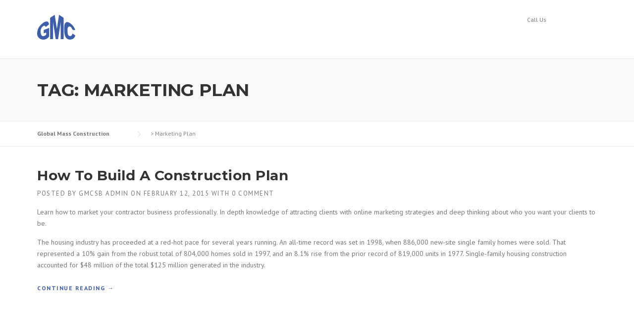

--- FILE ---
content_type: text/html; charset=UTF-8
request_url: https://www.gmcsb.com.my/tag/marketing-plan/
body_size: 8687
content:
<!DOCTYPE html><html lang="en-US"><head><meta charset="UTF-8"><link rel="preconnect" href="https://fonts.gstatic.com/" crossorigin /><script>WebFontConfig={google:{families:["Open Sans:300,400,600,700,800","Raleway:100,200,300,400,500,600,700,800,900","Droid Serif:400,700","PT Sans:400,700,400italic,700italic:latin","Montserrat:400,700:latin&display=swap"]}};if ( typeof WebFont === "object" && typeof WebFont.load === "function" ) { WebFont.load( WebFontConfig ); }</script><script data-optimized="1" src="https://www.gmcsb.com.my/wp-content/plugins/litespeed-cache/assets/js/webfontloader.min.js"></script> <meta name="viewport" content="width=device-width, initial-scale=1"><link rel="profile" href="http://gmpg.org/xfn/11"><link rel="pingback" href="https://www.gmcsb.com.my/xmlrpc.php"><meta name='robots' content='index, follow, max-image-preview:large, max-snippet:-1, max-video-preview:-1' /><title>Marketing Plan Archives | Global Mass Construction</title><link rel="canonical" href="https://www.gmcsb.com.my/tag/marketing-plan/" /><meta property="og:locale" content="en_US" /><meta property="og:type" content="article" /><meta property="og:title" content="Marketing Plan Archives | Global Mass Construction" /><meta property="og:url" content="https://www.gmcsb.com.my/tag/marketing-plan/" /><meta property="og:site_name" content="Global Mass Construction" /><meta name="twitter:card" content="summary_large_image" /> <script type="application/ld+json" class="yoast-schema-graph">{"@context":"https://schema.org","@graph":[{"@type":"Organization","@id":"https://www.gmcsb.com.my/#organization","name":"GMCSB | Civil & Mechanical Construction","url":"https://www.gmcsb.com.my/","sameAs":[],"logo":{"@type":"ImageObject","@id":"https://www.gmcsb.com.my/#logo","inLanguage":"en-US","url":"https://www.gmcsb.com.my/wp-content/uploads/company-logo.jpg","contentUrl":"https://www.gmcsb.com.my/wp-content/uploads/company-logo.jpg","width":512,"height":512,"caption":"GMCSB | Civil & Mechanical Construction"},"image":{"@id":"https://www.gmcsb.com.my/#logo"}},{"@type":"WebSite","@id":"https://www.gmcsb.com.my/#website","url":"https://www.gmcsb.com.my/","name":"Global Mass Construction","description":"","publisher":{"@id":"https://www.gmcsb.com.my/#organization"},"potentialAction":[{"@type":"SearchAction","target":"https://www.gmcsb.com.my/?s={search_term_string}","query-input":"required name=search_term_string"}],"inLanguage":"en-US"},{"@type":"CollectionPage","@id":"https://www.gmcsb.com.my/tag/marketing-plan/#webpage","url":"https://www.gmcsb.com.my/tag/marketing-plan/","name":"Marketing Plan Archives | Global Mass Construction","isPartOf":{"@id":"https://www.gmcsb.com.my/#website"},"breadcrumb":{"@id":"https://www.gmcsb.com.my/tag/marketing-plan/#breadcrumb"},"inLanguage":"en-US","potentialAction":[{"@type":"ReadAction","target":["https://www.gmcsb.com.my/tag/marketing-plan/"]}]},{"@type":"BreadcrumbList","@id":"https://www.gmcsb.com.my/tag/marketing-plan/#breadcrumb","itemListElement":[{"@type":"ListItem","position":1,"item":{"@type":"WebPage","@id":"https://www.gmcsb.com.my/","url":"https://www.gmcsb.com.my/","name":"Home"}},{"@type":"ListItem","position":2,"item":{"@id":"https://www.gmcsb.com.my/tag/marketing-plan/#webpage"}}]}]}</script> <link rel='dns-prefetch' href='//fonts.googleapis.com' /><link rel='dns-prefetch' href='//maxcdn.bootstrapcdn.com' /><link rel='dns-prefetch' href='//s.w.org' /><link rel="alternate" type="application/rss+xml" title="Global Mass Construction &raquo; Feed" href="https://www.gmcsb.com.my/feed/" /><link rel="alternate" type="application/rss+xml" title="Global Mass Construction &raquo; Comments Feed" href="https://www.gmcsb.com.my/comments/feed/" /><link rel="alternate" type="application/rss+xml" title="Global Mass Construction &raquo; Marketing Plan Tag Feed" href="https://www.gmcsb.com.my/tag/marketing-plan/feed/" /><link data-optimized="1" rel='stylesheet' id='js_composer_front-css'  href='https://www.gmcsb.com.my/wp-content/litespeed/css/cfbc2c80c1fd2f91249b0bbce30309d0.css?ver=309d0' type='text/css' media='all' /><link data-optimized="1" rel='stylesheet' id='megamenu-wp-css'  href='https://www.gmcsb.com.my/wp-content/litespeed/css/336acc9df1902649067f38871a6c2a4e.css?ver=c2a4e' type='text/css' media='all' /><style id='megamenu-wp-inline-css' type='text/css'>.megamenu-wp-desktop #megamenu-wp-page .megamenu-wp .mega-item .mega-content li.mega-content-li{margin-top:0}</style><link data-optimized="1" rel='stylesheet' id='wp-block-library-css'  href='https://www.gmcsb.com.my/wp-content/litespeed/css/7c50e579e2901df2ac8591d83ad4c1fb.css?ver=4c1fb' type='text/css' media='all' /><link data-optimized="1" rel='stylesheet' id='contact-form-7-css'  href='https://www.gmcsb.com.my/wp-content/litespeed/css/84b93250e2429282168059402a2b8722.css?ver=b8722' type='text/css' media='all' /><link data-optimized="1" rel='stylesheet' id='essential-grid-plugin-settings-css'  href='https://www.gmcsb.com.my/wp-content/litespeed/css/89206c053f477dea0f6f373c9ec59e6c.css?ver=59e6c' type='text/css' media='all' /><link data-optimized="1" rel='stylesheet' id='tp-fontello-css'  href='https://www.gmcsb.com.my/wp-content/litespeed/css/6804f73685bd7385b923ca44651b7019.css?ver=b7019' type='text/css' media='all' /><link data-optimized="1" rel='stylesheet' id='rs-plugin-settings-css'  href='https://www.gmcsb.com.my/wp-content/litespeed/css/9bfdbbe91f08c5499c62ba81ac6f3c76.css?ver=f3c76' type='text/css' media='all' /><style id='rs-plugin-settings-inline-css' type='text/css'></style><link data-optimized="1" rel='stylesheet' id='wp-job-manager-job-listings-css'  href='https://www.gmcsb.com.my/wp-content/litespeed/css/090bc58bc6e9737f4ca0958f5ee8435d.css?ver=8435d' type='text/css' media='all' /><link data-optimized="1" rel='stylesheet' id='parent-style-css'  href='https://www.gmcsb.com.my/wp-content/litespeed/css/10022cfbf66b5a97201cd97f92eb3076.css?ver=b3076' type='text/css' media='all' /><link data-optimized="1" rel='stylesheet' id='wpcharming-style-css'  href='https://www.gmcsb.com.my/wp-content/litespeed/css/321036936d81397cae6827465db371ea.css?ver=371ea' type='text/css' media='all' /><link data-optimized="1" rel='stylesheet' id='wpcharming-fontawesome-css'  href='https://www.gmcsb.com.my/wp-content/litespeed/css/addfe1f8a1fe0e132f1a57a241ab5111.css?ver=b5111' type='text/css' media='all' /> <script data-optimized="1" type='text/javascript' id='jquery-core-js-extra'>var header_fixed_setting={"fixed_header":"1"}</script> <script type='text/javascript' src='https://www.gmcsb.com.my/wp-includes/js/jquery/jquery.min.js' id='jquery-core-js'></script> <script data-optimized="1" type='text/javascript' src='https://www.gmcsb.com.my/wp-content/litespeed/js/c74ff6b6ffe498b9a26e4b9470c89692.js?ver=89692' id='jquery-migrate-js'></script> <script data-optimized="1" type='text/javascript' src='https://www.gmcsb.com.my/wp-content/litespeed/js/fc932bf39e54f27cd4409fd2d8855b2d.js?ver=55b2d' id='themepunchboxext-js'></script> <script data-optimized="1" type='text/javascript' src='https://www.gmcsb.com.my/wp-content/litespeed/js/5f825b6154db4415d230a09eed179929.js?ver=79929' id='tp-tools-js'></script> <script data-optimized="1" type='text/javascript' src='https://www.gmcsb.com.my/wp-content/litespeed/js/eca1e67d89fcd18790faa2dfbf879a27.js?ver=79a27' id='revmin-js'></script> <script data-optimized="1" type='text/javascript' src='https://www.gmcsb.com.my/wp-content/litespeed/js/ece56ff52ada540a46f15c46455bf244.js?ver=bf244' id='wpcharming-modernizr-js'></script> <script data-optimized="1" type='text/javascript' src='https://www.gmcsb.com.my/wp-content/litespeed/js/a269b598117a4d0e1db9d6f064754e84.js?ver=54e84' id='wpcharming-libs-js'></script> <link rel="https://api.w.org/" href="https://www.gmcsb.com.my/wp-json/" /><link rel="alternate" type="application/json" href="https://www.gmcsb.com.my/wp-json/wp/v2/tags/13" /><link rel="EditURI" type="application/rsd+xml" title="RSD" href="https://www.gmcsb.com.my/xmlrpc.php?rsd" /><link rel="wlwmanifest" type="application/wlwmanifest+xml" href="https://www.gmcsb.com.my/wp-includes/wlwmanifest.xml" /><meta name="generator" content="WordPress 5.7.14" /> <script data-optimized="1" type="text/javascript">var ajaxRevslider;jQuery(document).ready(function(){ajaxRevslider=function(obj){var content="";data={};data.action='revslider_ajax_call_front';data.client_action='get_slider_html';data.token='b32384b581';data.type=obj.type;data.id=obj.id;data.aspectratio=obj.aspectratio;jQuery.ajax({type:"post",url:"https://www.gmcsb.com.my/wp-admin/admin-ajax.php",dataType:'json',data:data,async:!1,success:function(ret,textStatus,XMLHttpRequest){if(ret.success==!0)
content=ret.data},error:function(e){console.log(e)}});return content};var ajaxRemoveRevslider=function(obj){return jQuery(obj.selector+" .rev_slider").revkill()};var extendessential=setInterval(function(){if(jQuery.fn.tpessential!=undefined){clearInterval(extendessential);if(typeof(jQuery.fn.tpessential.defaults)!=='undefined'){jQuery.fn.tpessential.defaults.ajaxTypes.push({type:"revslider",func:ajaxRevslider,killfunc:ajaxRemoveRevslider,openAnimationSpeed:0.3})}}},30)})</script> <!--[if lt IE 9]><script src="https://www.gmcsb.com.my/wp-content/themes/construction/assets/js/html5.min.js"></script><![endif]--><style id="theme_option_custom_css" type="text/css"></style><meta name="generator" content="Powered by WPBakery Page Builder - drag and drop page builder for WordPress."/><meta name="generator" content="Powered by Slider Revolution 5.4.7.2 - responsive, Mobile-Friendly Slider Plugin for WordPress with comfortable drag and drop interface." /><link rel="icon" href="https://www.gmcsb.com.my/wp-content/uploads/cropped-favicon-1-32x32.png" sizes="32x32" /><link rel="icon" href="https://www.gmcsb.com.my/wp-content/uploads/cropped-favicon-1-192x192.png" sizes="192x192" /><link rel="apple-touch-icon" href="https://www.gmcsb.com.my/wp-content/uploads/cropped-favicon-1-180x180.png" /><meta name="msapplication-TileImage" content="https://www.gmcsb.com.my/wp-content/uploads/cropped-favicon-1-270x270.png" /> <script data-optimized="1" type="text/javascript">function setREVStartSize(e){try{e.c=jQuery(e.c);var i=jQuery(window).width(),t=9999,r=0,n=0,l=0,f=0,s=0,h=0;if(e.responsiveLevels&&(jQuery.each(e.responsiveLevels,function(e,f){f>i&&(t=r=f,l=e),i>f&&f>r&&(r=f,n=e)}),t>r&&(l=n)),f=e.gridheight[l]||e.gridheight[0]||e.gridheight,s=e.gridwidth[l]||e.gridwidth[0]||e.gridwidth,h=i/s,h=h>1?1:h,f=Math.round(h*f),"fullscreen"==e.sliderLayout){var u=(e.c.width(),jQuery(window).height());if(void 0!=e.fullScreenOffsetContainer){var c=e.fullScreenOffsetContainer.split(",");if(c)jQuery.each(c,function(e,i){u=jQuery(i).length>0?u-jQuery(i).outerHeight(!0):u}),e.fullScreenOffset.split("%").length>1&&void 0!=e.fullScreenOffset&&e.fullScreenOffset.length>0?u-=jQuery(window).height()*parseInt(e.fullScreenOffset,0)/100:void 0!=e.fullScreenOffset&&e.fullScreenOffset.length>0&&(u-=parseInt(e.fullScreenOffset,0))}f=u}else void 0!=e.minHeight&&f<e.minHeight&&(f=e.minHeight);e.c.closest(".rev_slider_wrapper").css({height:f})}catch(d){console.log("Failure at Presize of Slider:"+d)}}</script> <style type="text/css" title="dynamic-css" class="options-output">.site-header .site-branding{margin-right:0;margin-bottom:0;margin-left:0}#masthead .header-right-wrap .extract-element .phone-text{color:#fff}.wpc-menu a{color:#fff}.page-title-wrap{background-color:#f8f9f9}a,.primary-color,.wpc-menu a:hover,.wpc-menu>li.current-menu-item>a,.wpc-menu>li.current-menu-ancestor>a,.entry-footer .post-categories li a:hover,.entry-footer .post-tags li a:hover,.heading-404,.grid-item .grid-title a:hover,.widget a:hover,.widget #calendar_wrap a,.widget_recent_comments a,#secondary .widget.widget_nav_menu ul li a:hover,#secondary .widget.widget_nav_menu ul li li a:hover,#secondary .widget.widget_nav_menu ul li li li a:hover,#secondary .widget.widget_nav_menu ul li.current-menu-item a,.woocommerce ul.products li.product .price,.woocommerce .star-rating,.iconbox-wrapper .iconbox-icon .primary,.iconbox-wrapper .iconbox-image .primary,.iconbox-wrapper a:hover,.breadcrumbs a:hover,#comments .comment .comment-wrapper .comment-meta .comment-time:hover,#comments .comment .comment-wrapper .comment-meta .comment-reply-link:hover,#comments .comment .comment-wrapper .comment-meta .comment-edit-link:hover,.nav-toggle-active i,.header-transparent .header-right-wrap .extract-element .phone-text,.site-header .header-right-wrap .extract-element .phone-text,.wpb_wrapper .wpc-projects-light .esg-navigationbutton:hover,.wpb_wrapper .wpc-projects-light .esg-filterbutton:hover,.wpb_wrapper .wpc-projects-light .esg-sortbutton:hover,.wpb_wrapper .wpc-projects-light .esg-sortbutton-order:hover,.wpb_wrapper .wpc-projects-light .esg-cartbutton-order:hover,.wpb_wrapper .wpc-projects-light .esg-filterbutton.selected,.wpb_wrapper .wpc-projects-dark .esg-navigationbutton:hover,.wpb_wrapper .wpc-projects-dark .esg-filterbutton:hover,.wpb_wrapper .wpc-projects-dark .esg-sortbutton:hover,.wpb_wrapper .wpc-projects-dark .esg-sortbutton-order:hover,.wpb_wrapper .wpc-projects-dark .esg-cartbutton-order:hover,.wpb_wrapper .wpc-projects-dark .esg-filterbutton.selected{color:#3d5eab}input[type=reset],input[type=submit],input[type=submit],.wpc-menu ul li a:hover,.wpc-menu ul li.current-menu-item>a,.loop-pagination a:hover,.loop-pagination span:hover,.loop-pagination a.current,.loop-pagination span.current,.footer-social,.tagcloud a:hover,woocommerce #respond input#submit.alt,.woocommerce a.button.alt,.woocommerce button.button.alt,.woocommerce input.button.alt,.woocommerce #respond input#submit.alt:hover,.woocommerce #respond input#submit.alt:focus,.woocommerce #respond input#submit.alt:active,.woocommerce a.button.alt:hover,.woocommerce a.button.alt:focus,.woocommerce a.button.alt:active,.woocommerce button.button.alt:hover,.woocommerce button.button.alt:focus,.woocommerce button.button.alt:active,.woocommerce input.button.alt:hover,.woocommerce input.button.alt:focus,.woocommerce input.button.alt:active,.woocommerce span.onsale,.entry-content .wpb_content_element .wpb_tour_tabs_wrapper .wpb_tabs_nav li.ui-tabs-active a,.entry-content .wpb_content_element .wpb_accordion_header li.ui-tabs-active a,.entry-content .wpb_content_element .wpb_accordion_wrapper .wpb_accordion_header.ui-state-active a,.btn,.btn:hover,.btn-primary,.custom-heading .heading-line,.custom-heading .heading-line.primary,.wpb_wrapper .eg-wpc_projects-element-1{background-color:#3d5eab}textarea:focus,input[type=date]:focus,input[type=datetime]:focus,input[type=datetime-local]:focus,input[type=email]:focus,input[type=month]:focus,input[type=number]:focus,input[type=password]:focus,input[type=search]:focus,input[type=tel]:focus,input[type=text]:focus,input[type=time]:focus,input[type=url]:focus,input[type=week]:focus,.entry-content blockquote,.woocommerce ul.products li.product a img:hover,.woocommerce div.product div.images img:hover{border-color:#3d5eab}#secondary .widget.widget_nav_menu ul li.current-menu-item a:before{border-left-color:#3d5eab}.secondary-color,.iconbox-wrapper .iconbox-icon .secondary,.iconbox-wrapper .iconbox-image .secondary{color:#00aeef}.btn-secondary,.custom-heading .heading-line.secondary{background-color:#00aeef}.hentry.sticky,.entry-content blockquote,.entry-meta .sticky-label,.entry-author,#comments .comment .comment-wrapper,.page-title-wrap,.widget_wpc_posts ul li,.inverted-column>.wpb_wrapper,.inverted-row,div.wpcf7-response-output{background-color:#f8f9f9}hr,abbr,acronym,dfn,table,table>thead>tr>th,table>tbody>tr>th,table>tfoot>tr>th,table>thead>tr>td,table>tbody>tr>td,table>tfoot>tr>td,fieldset,select,textarea,input[type=date],input[type=datetime],input[type=datetime-local],input[type=email],input[type=month],input[type=number],input[type=password],input[type=search],input[type=tel],input[type=text],input[type=time],input[type=url],input[type=week],.left-sidebar .content-area,.left-sidebar .sidebar,.right-sidebar .content-area,.right-sidebar .sidebar,.site-header,.wpc-menu.wpc-menu-mobile,.wpc-menu.wpc-menu-mobile li,.blog .hentry,.archive .hentry,.search .hentry,.page-header .page-title,.archive-title,.client-logo img,#comments .comment-list .pingback,.page-title-wrap,.page-header-wrap,.portfolio-prev i,.portfolio-next i,#secondary .widget.widget_nav_menu ul li.current-menu-item a,.icon-button,.woocommerce nav.woocommerce-pagination ul,.woocommerce nav.woocommerce-pagination ul li,woocommerce div.product .woocommerce-tabs ul.tabs:before,.woocommerce #content div.product .woocommerce-tabs ul.tabs:before,.woocommerce-page div.product .woocommerce-tabs ul.tabs:before,.woocommerce-page #content div.product .woocommerce-tabs ul.tabs:before,.woocommerce div.product .woocommerce-tabs ul.tabs li:after,.woocommerce div.product .woocommerce-tabs ul.tabs li:before,.woocommerce table.cart td.actions .coupon .input-text,.woocommerce #content table.cart td.actions .coupon .input-text,.woocommerce-page table.cart td.actions .coupon .input-text,.woocommerce-page #content table.cart td.actions .coupon .input-text,.woocommerce form.checkout_coupon,.woocommerce form.login,.woocommerce form.register,.shop-elements i,.testimonial .testimonial-content,.breadcrumbs,.woocommerce-cart .cart-collaterals .cart_totals table td,.woocommerce-cart .cart-collaterals .cart_totals table th,.carousel-prev,.carousel-next,.recent-news-meta,.woocommerce ul.products li.product a img,.woocommerce div.product div.images img{border-color:#e9e9e9}.site{background-color:#fff}.layout-boxed{background-color:#333}body{font-family:"PT Sans";color:#777;font-size:14px}h1,h2,h3,h4,h5,h6,.font-heading{font-family:Montserrat;font-weight:400;color:#333}.site-footer{background-color:#222}.site-footer .footer-columns .footer-column .widget .widget-title{color:#fff}.site-footer,.site-footer .widget,.site-footer p{color:#999}.site-footer a,.site-footer .widget a{color:#999}.site-footer a:hover,.site-footer .widget a:hover{color:#ccc}</style><noscript><style>.wpb_animate_when_almost_visible { opacity: 1; }</style></noscript></head><body class="archive tag tag-marketing-plan tag-13 header-header-default header-fixed-on header-normal chrome osx construction-child wpb-js-composer js-comp-ver-6.6.0 vc_responsive"><div id="page" class="hfeed site"><a class="skip-link screen-reader-text" href="#content">Skip to content</a><header id="masthead" class="site-header fixed-on" role="banner"><div class="header-wrap"><div class="container"><div class="site-branding">
<a href="https://www.gmcsb.com.my/" title="Global Mass Construction" rel="home">
<img src="https://www.gmcsb.com.my/wp-content/uploads/logo-gmcsb.png" alt="" />
</a></div><div class="header-right-wrap clearfix"><div class="header-widget"><div class="header-right-widgets clearfix"><div class="header-extract clearfix"><div class="extract-element">
<span class="header-text">Call Us</span> <span class="phone-text primary-color">+(6)06-6771364</span></div></div></div></div><nav id="site-navigation" class="main-navigation" role="navigation"><div id="nav-toggle"><i class="fa fa-bars"></i></div><ul class="wpc-menu"><li id="menu-item-864" class="menu-item menu-item-type-custom menu-item-object-custom menu-item-has-children menu-item-864"><a href="#">Company</a><ul class="sub-menu"><li id="menu-item-939" class="menu-item menu-item-type-post_type menu-item-object-page menu-item-939"><a href="https://www.gmcsb.com.my/company/about-us/">About Us</a></li><li id="menu-item-953" class="menu-item menu-item-type-post_type menu-item-object-page menu-item-953"><a href="https://www.gmcsb.com.my/company/company-particulars/">Company Particulars</a></li><li id="menu-item-963" class="menu-item menu-item-type-post_type menu-item-object-page menu-item-963"><a href="https://www.gmcsb.com.my/company/subsidiary-companies/">Subsidiary Companies</a></li><li id="menu-item-1138" class="menu-item menu-item-type-post_type menu-item-object-page menu-item-1138"><a href="https://www.gmcsb.com.my/company/past-work-experience/">Past Work Experience</a></li><li id="menu-item-1068" class="menu-item menu-item-type-post_type menu-item-object-page menu-item-1068"><a href="https://www.gmcsb.com.my/company/our-clients/">Our Clients</a></li></ul></li><li id="menu-item-866" class="menu-item menu-item-type-custom menu-item-object-custom menu-item-has-children menu-item-866"><a href="#">Team</a><ul class="sub-menu"><li id="menu-item-1092" class="menu-item menu-item-type-post_type menu-item-object-page menu-item-1092"><a href="https://www.gmcsb.com.my/team/board-of-directors/">Board of Directors</a></li><li id="menu-item-1105" class="menu-item menu-item-type-post_type menu-item-object-page menu-item-1105"><a href="https://www.gmcsb.com.my/team/management-staffs/">Management Staffs</a></li><li id="menu-item-1097" class="menu-item menu-item-type-post_type menu-item-object-page menu-item-1097"><a href="https://www.gmcsb.com.my/team/direct-manpower/">Direct Manpower</a></li></ul></li><li id="menu-item-868" class="menu-item menu-item-type-custom menu-item-object-custom menu-item-has-children menu-item-868"><a href="#">Archievements</a><ul class="sub-menu"><li id="menu-item-990" class="menu-item menu-item-type-post_type menu-item-object-page menu-item-990"><a href="https://www.gmcsb.com.my/achievements/our-achievements/">Our Achievements</a></li><li id="menu-item-995" class="menu-item menu-item-type-post_type menu-item-object-page menu-item-995"><a href="https://www.gmcsb.com.my/achievements/our-capabilities/">Our Capabilities</a></li><li id="menu-item-1007" class="menu-item menu-item-type-post_type menu-item-object-page menu-item-1007"><a href="https://www.gmcsb.com.my/achievements/recognition-awards/">Recognition &#038; Awards</a></li><li id="menu-item-1001" class="menu-item menu-item-type-post_type menu-item-object-page menu-item-1001"><a href="https://www.gmcsb.com.my/achievements/familiar-plants/">Familiar Plants</a></li></ul></li><li id="menu-item-1115" class="menu-item menu-item-type-post_type menu-item-object-page menu-item-1115"><a href="https://www.gmcsb.com.my/services/">Services</a></li><li id="menu-item-1199" class="menu-item menu-item-type-post_type menu-item-object-page menu-item-1199"><a href="https://www.gmcsb.com.my/projects/">Projects</a></li><li id="menu-item-1420" class="menu-item menu-item-type-post_type menu-item-object-page menu-item-1420"><a href="https://www.gmcsb.com.my/careers/">Careers</a></li><li id="menu-item-982" class="menu-item menu-item-type-post_type menu-item-object-page menu-item-982"><a href="https://www.gmcsb.com.my/contact-us/">Contact Us</a></li></ul></nav></div></div></div></header><div id="content" class="site-content"><div class="page-title-wrap"><div class="container"><h1 class="page-entry-title">
Tag: <span>Marketing Plan</span></h1></div></div><div class="breadcrumbs"><div class="container">
<span property="itemListElement" typeof="ListItem"><a property="item" typeof="WebPage" title="Go to Global Mass Construction." href="https://www.gmcsb.com.my" class="home" ><span property="name">Global Mass Construction</span></a><meta property="position" content="1"></span> &gt; <span property="itemListElement" typeof="ListItem"><span property="name" class="archive taxonomy post_tag current-item">Marketing Plan</span><meta property="url" content="https://www.gmcsb.com.my/tag/marketing-plan/"><meta property="position" content="2"></span></div></div><div id="content-wrap" class="container no-sidebar"><div id="primary" class="content-area"><main id="main" class="site-main" role="main"><header class="archive-header"></header><article id="post-332" class="post-332 post type-post status-publish format-standard hentry category-construction category-marketing-plan tag-how-to-build tag-marketing-plan"><header class="entry-header"><h1 class="entry-title"><a href="https://www.gmcsb.com.my/how-to-build-a-construction-marketing-plan/" rel="bookmark">How To Build A Construction Plan</a></h1><div class="entry-meta">
<span class="byline"> Posted by <span class="author vcard"><a class="url fn n" href="https://www.gmcsb.com.my/author/admingmcsb/">GMCSB Admin</a></span></span><span class="posted-on"> on <a href="https://www.gmcsb.com.my/how-to-build-a-construction-marketing-plan/" rel="bookmark"><time class="entry-date published updated" datetime="2015-02-12T09:50:24+08:00">February 12, 2015</time></a></span><span class="comments-link"> with <a href="https://www.gmcsb.com.my/how-to-build-a-construction-marketing-plan/#respond">0 Comment</a></span></div></header><div class="entry-content"><p id="eow-description">Learn how to market your contractor business professionally. In depth knowledge of attracting clients with online marketing strategies and deep thinking about who you want your clients to be.</p><div id="watch-description-text" class=""><p>The housing industry has proceeded at a red-hot pace for several years running. An all-time record was set in 1998, when 886,000 new-site single family homes were sold. That represented a 10% gain from the robust total of 804,000 homes sold in 1997, and an 8.1% rise from the prior record of 819,000 units in 1977. Single-family housing construction accounted for $48 million of the total $125 million generated in the industry.</p></div><p> <a href="https://www.gmcsb.com.my/how-to-build-a-construction-marketing-plan/#more-332" class="more-link">Continue reading <span class="screen-reader-text">&#8220;How To Build A Construction Plan&#8221;</span> <span class="meta-nav">&rarr;</span></a></p></div></article></main></div></div></div><div class="clear"></div><footer id="colophon" class="site-footer" role="contentinfo"><div class="footer-connect"><div class="container"></div></div><div class="container"><div class="footer-widgets-area"><div class="sidebar-footer footer-columns footer-4-columns clearfix"><div id="footer-1" class="footer-1 footer-column widget-area" role="complementary"><aside id="nav_menu-2" class="widget widget_nav_menu"><h3 class="widget-title">COMPANY</h3><div class="menu-footer-nav-company-container"><ul id="menu-footer-nav-company" class="menu"><li id="menu-item-1386" class="menu-item menu-item-type-post_type menu-item-object-page menu-item-1386"><a href="https://www.gmcsb.com.my/company/about-us/">About Us</a></li><li id="menu-item-1387" class="menu-item menu-item-type-post_type menu-item-object-page menu-item-1387"><a href="https://www.gmcsb.com.my/company/company-particulars/">Company Particulars</a></li><li id="menu-item-1391" class="menu-item menu-item-type-post_type menu-item-object-page menu-item-1391"><a href="https://www.gmcsb.com.my/company/subsidiary-companies/">Subsidiary Companies</a></li><li id="menu-item-1390" class="menu-item menu-item-type-post_type menu-item-object-page menu-item-1390"><a href="https://www.gmcsb.com.my/company/past-work-experience/">Past Work Experience</a></li><li id="menu-item-1388" class="menu-item menu-item-type-post_type menu-item-object-page menu-item-1388"><a href="https://www.gmcsb.com.my/company/our-clients/">Our Clients</a></li></ul></div></aside></div><div id="footer-2" class="footer-2 footer-column widget-area" role="complementary"><aside id="nav_menu-3" class="widget widget_nav_menu"><h3 class="widget-title">Team</h3><div class="menu-footer-nav-team-container"><ul id="menu-footer-nav-team" class="menu"><li id="menu-item-1394" class="menu-item menu-item-type-post_type menu-item-object-page menu-item-1394"><a href="https://www.gmcsb.com.my/team/board-of-directors/">Board of Directors</a></li><li id="menu-item-1392" class="menu-item menu-item-type-post_type menu-item-object-page menu-item-1392"><a href="https://www.gmcsb.com.my/team/management-staffs/">Management Staffs</a></li><li id="menu-item-1393" class="menu-item menu-item-type-post_type menu-item-object-page menu-item-1393"><a href="https://www.gmcsb.com.my/team/direct-manpower/">Direct Manpower</a></li></ul></div></aside></div><div id="footer-3" class="footer-3 footer-column widget-area" role="complementary"><aside id="nav_menu-5" class="widget widget_nav_menu"><h3 class="widget-title">Achievements</h3><div class="menu-footer-nav-achievements-container"><ul id="menu-footer-nav-achievements" class="menu"><li id="menu-item-1396" class="menu-item menu-item-type-post_type menu-item-object-page menu-item-1396"><a href="https://www.gmcsb.com.my/achievements/our-achievements/">Our Achievements</a></li><li id="menu-item-1397" class="menu-item menu-item-type-post_type menu-item-object-page menu-item-1397"><a href="https://www.gmcsb.com.my/achievements/our-capabilities/">Our Capabilities</a></li><li id="menu-item-1398" class="menu-item menu-item-type-post_type menu-item-object-page menu-item-1398"><a href="https://www.gmcsb.com.my/achievements/recognition-awards/">Recognition &#038; Awards</a></li><li id="menu-item-1395" class="menu-item menu-item-type-post_type menu-item-object-page menu-item-1395"><a href="https://www.gmcsb.com.my/achievements/familiar-plants/">Familiar Plants</a></li></ul></div></aside></div><div id="footer-4" class="footer-4 footer-column widget-area" role="complementary"><aside id="nav_menu-6" class="widget widget_nav_menu"><h3 class="widget-title">Others</h3><div class="menu-footer-nav-others-container"><ul id="menu-footer-nav-others" class="menu"><li id="menu-item-1402" class="menu-item menu-item-type-post_type menu-item-object-page menu-item-1402"><a href="https://www.gmcsb.com.my/services/">Services</a></li><li id="menu-item-1401" class="menu-item menu-item-type-post_type menu-item-object-page menu-item-1401"><a href="https://www.gmcsb.com.my/projects/">Projects</a></li><li id="menu-item-1431" class="menu-item menu-item-type-post_type menu-item-object-page menu-item-1431"><a href="https://www.gmcsb.com.my/careers/">Careers</a></li><li id="menu-item-1400" class="menu-item menu-item-type-post_type menu-item-object-page menu-item-1400"><a href="https://www.gmcsb.com.my/contact-us/">Contact Us</a></li></ul></div></aside></div></div></div></div><div class="site-info-wrapper"><div class="container"><div class="site-info clearfix"><div class="copy_text">
Copyright © 2019 Global Mass Construction Sdn Bhd. All Rights Reserved. <a href="https://www.webninja.com.my" target="_blank">Web Design Malaysia</a> by Web Ninja Studio</div><div class="footer-menu"></div></div></div></div></footer></div><div id="btt"><i class="fa fa-angle-double-up"></i></div> <script data-optimized="1" type='text/javascript' id='megamenu-wp-js-extra'>var MegamenuWp={"ajax_url":"https:\/\/www.gmcsb.com.my\/wp-admin\/admin-ajax.php","loading_icon":"<div class=\"mega-spinner\"><div class=\"uil-squares-css\" style=\"transform:scale(0.4);\"><div><div><\/div><\/div><div><div><\/div><\/div><div><div><\/div><\/div><div><div><\/div><\/div><div><div><\/div><\/div><div><div><\/div><\/div><div><div><\/div><\/div><div><div><\/div><\/div><\/div><\/div>","theme_support":{"mobile_mod":720,"disable_auto_css":0,"disable_css":0,"parent_level":0,"content_right":0,"content_left":0,"margin_top":0,"animation":"","child_li":"","ul_css":"","li_css":""},"mega_parent_level":"0","mega_content_left":"0","mega_content_right":"0","animation":"shift-up"}</script> <script data-optimized="1" type='text/javascript' src='https://www.gmcsb.com.my/wp-content/litespeed/js/425eae370c47452662a9f00df7eab73f.js?ver=ab73f' id='megamenu-wp-js'></script> <script data-optimized="1" type='text/javascript' src='https://www.gmcsb.com.my/wp-content/litespeed/js/9a6ffc509e316bc3ba414cd23f69be6b.js?ver=9be6b' id='wp-polyfill-js'></script> <script type='text/javascript' id='wp-polyfill-js-after'>( 'fetch' in window ) || document.write( '<script src="https://www.gmcsb.com.my/wp-includes/js/dist/vendor/wp-polyfill-fetch.min.js?ver=3.0.0"></scr' + 'ipt>' );( document.contains ) || document.write( '<script src="https://www.gmcsb.com.my/wp-includes/js/dist/vendor/wp-polyfill-node-contains.min.js?ver=3.42.0"></scr' + 'ipt>' );( window.DOMRect ) || document.write( '<script src="https://www.gmcsb.com.my/wp-includes/js/dist/vendor/wp-polyfill-dom-rect.min.js?ver=3.42.0"></scr' + 'ipt>' );( window.URL && window.URL.prototype && window.URLSearchParams ) || document.write( '<script src="https://www.gmcsb.com.my/wp-includes/js/dist/vendor/wp-polyfill-url.min.js?ver=3.6.4"></scr' + 'ipt>' );( window.FormData && window.FormData.prototype.keys ) || document.write( '<script src="https://www.gmcsb.com.my/wp-includes/js/dist/vendor/wp-polyfill-formdata.min.js?ver=3.0.12"></scr' + 'ipt>' );( Element.prototype.matches && Element.prototype.closest ) || document.write( '<script src="https://www.gmcsb.com.my/wp-includes/js/dist/vendor/wp-polyfill-element-closest.min.js?ver=2.0.2"></scr' + 'ipt>' );( 'objectFit' in document.documentElement.style ) || document.write( '<script src="https://www.gmcsb.com.my/wp-includes/js/dist/vendor/wp-polyfill-object-fit.min.js?ver=2.3.4"></scr' + 'ipt>' );</script> <script data-optimized="1" type='text/javascript' src='https://www.gmcsb.com.my/wp-content/litespeed/js/d5f39d900906d00dbd5d5049534b1757.js?ver=b1757' id='wp-hooks-js'></script> <script data-optimized="1" type='text/javascript' src='https://www.gmcsb.com.my/wp-content/litespeed/js/68984edb6762c5e8751ad04d3e89b271.js?ver=9b271' id='wp-i18n-js'></script> <script data-optimized="1" type='text/javascript' id='wp-i18n-js-after'>wp.i18n.setLocaleData({'text direction\u0004ltr':['ltr']})</script> <script data-optimized="1" type='text/javascript' src='https://www.gmcsb.com.my/wp-content/litespeed/js/94c156f5138066be7eca3c4f0915246e.js?ver=5246e' id='lodash-js'></script> <script data-optimized="1" type='text/javascript' id='lodash-js-after'>window.lodash=_.noConflict()</script> <script data-optimized="1" type='text/javascript' src='https://www.gmcsb.com.my/wp-content/litespeed/js/44a99cd3308c1692f285d9f70f97b795.js?ver=7b795' id='wp-url-js'></script> <script data-optimized="1" type='text/javascript' id='wp-api-fetch-js-translations'>(function(domain,translations){var localeData=translations.locale_data[domain]||translations.locale_data.messages;localeData[""].domain=domain;wp.i18n.setLocaleData(localeData,domain)})("default",{"locale_data":{"messages":{"":{}}}})</script> <script data-optimized="1" type='text/javascript' src='https://www.gmcsb.com.my/wp-content/litespeed/js/27992352b82e9c61f65ba316dbdda6de.js?ver=da6de' id='wp-api-fetch-js'></script> <script data-optimized="1" type='text/javascript' id='wp-api-fetch-js-after'>wp.apiFetch.use(wp.apiFetch.createRootURLMiddleware("https://www.gmcsb.com.my/wp-json/"));wp.apiFetch.nonceMiddleware=wp.apiFetch.createNonceMiddleware("b47444c349");wp.apiFetch.use(wp.apiFetch.nonceMiddleware);wp.apiFetch.use(wp.apiFetch.mediaUploadMiddleware);wp.apiFetch.nonceEndpoint="https://www.gmcsb.com.my/wp-admin/admin-ajax.php?action=rest-nonce"</script> <script data-optimized="1" type='text/javascript' id='contact-form-7-js-extra'>var wpcf7={"cached":"1"}</script> <script data-optimized="1" type='text/javascript' src='https://www.gmcsb.com.my/wp-content/litespeed/js/b3cfd5b42e0d88e4ad623c5fb84493fa.js?ver=493fa' id='contact-form-7-js'></script> <script data-optimized="1" type='text/javascript' src='https://www.gmcsb.com.my/wp-content/litespeed/js/d1da772a9b7afe51cb63e9ec9da51ade.js?ver=51ade' id='wpcharming-theme-js'></script> <script data-optimized="1" type='text/javascript' src='https://www.gmcsb.com.my/wp-content/litespeed/js/83a7afae5a37084f376f7d211b98342b.js?ver=8342b' id='wp-embed-js'></script> </body></html>
<!-- Page optimized by LiteSpeed Cache @2026-01-20 10:43:44 -->
<!-- Page supported by LiteSpeed Cache 4.6 on 2026-01-20 18:43:44 -->

--- FILE ---
content_type: text/css
request_url: https://www.gmcsb.com.my/wp-content/litespeed/css/336acc9df1902649067f38871a6c2a4e.css?ver=c2a4e
body_size: 2988
content:
.mega-content *{box-sizing:border-box}.mega-container .mega-row{padding:30px}.megamenu-wp-mobile .mega-container .mega-row{padding:15px}.megamenu-wp-mobile .mega-container .mega-row .mega-col{margin-bottom:15px}.megamenu-wp-mobile .mega-container .mega-row .mega-col:last-of-type{margin-bottom:0}.mega-row:after{content:"";display:block;clear:both}.megamenu-wp-desktop #megamenu-wp-page .megamenu-wp .mega-item:hover .mega-content,.megamenu-wp-desktop #megamenu-wp-page .megamenu-wp .mega-item.mega-hover .mega-content{width:100%;max-width:99999px}.megamenu-wp-desktop #megamenu-wp-page .mega-item:hover ul,.megamenu-wp-desktop #megamenu-wp-page .mega-item:hover ol,.megamenu-wp-desktop #megamenu-wp-page .mega-item.mega-hover ul,.megamenu-wp-desktop #megamenu-wp-page .mega-item.mega-hover ol{visibility:visible}.megamenu-wp-desktop #megamenu-wp-page .mega-item.mega-full .mega-content .mega-inner{box-shadow:none;border:0}.megamenu-wp-desktop #megamenu-wp-page .mega-content{border:0 none;box-shadow:none;-webkit-transform:translateX(0) !important;-moz-transform:translateX(0) !important;-ms-transform:translateX(0) !important;-o-transform:translateX(0) !important;transform:translateX(0) !important}.megamenu-wp-desktop #megamenu-wp-page .mega-content .mega-inner{box-shadow:0 9px 14px rgba(0,0,0,.05);border:1px solid #e9e9e9}.megamenu-wp-desktop #megamenu-wp-page .mega-content .mega-row:after{content:"";display:block;clear:both}.megamenu-wp-desktop #megamenu-wp-page .mega-content .mega-row .mega-col{float:left;padding-right:30px}.megamenu-wp-desktop #megamenu-wp-page .mega-content .mega-row .mega-col:last-child{padding-right:0}.megamenu-wp-desktop #megamenu-wp-page .mega-content .col-1{width:8.33333%}.megamenu-wp-desktop #megamenu-wp-page .mega-content .col-2{width:16.66667%}.megamenu-wp-desktop #megamenu-wp-page .mega-content .col-3{width:25%}.megamenu-wp-desktop #megamenu-wp-page .mega-content .col-4{width:33.33333%}.megamenu-wp-desktop #megamenu-wp-page .mega-content .col-5{width:41.66667%}.megamenu-wp-desktop #megamenu-wp-page .mega-content .col-6{width:50%}.megamenu-wp-desktop #megamenu-wp-page .mega-content .col-7{width:58.33333%}.megamenu-wp-desktop #megamenu-wp-page .mega-content .col-8{width:66.66667%}.megamenu-wp-desktop #megamenu-wp-page .mega-content .col-9{width:75%}.megamenu-wp-desktop #megamenu-wp-page .mega-content .col-10{width:83.33333%}.megamenu-wp-desktop #megamenu-wp-page .mega-content .col-11{width:91.66667%}.megamenu-wp-desktop #megamenu-wp-page .mega-content .col-12{width:100%}#megamenu-wp-page .mega-col .mega-widget{margin-top:30px}#megamenu-wp-page .mega-col .mega-widget:first-child{margin-top:0}.megamenu-wp-mobile #megamenu-wp-page .mega-item .mega-inner ul,.megamenu-wp-mobile #megamenu-wp-page .mega-item .mega-inner ol{display:block;top:auto;left:auto;position:relative}#megamenu-wp-page{overflow-x:hidden}#megamenu-wp-page .megamenu-wp{position:relative}#megamenu-wp-page .megamenu-wp .mega-item .column-heading,#megamenu-wp-page .megamenu-wp .mega-item .widgettitle,#megamenu-wp-page .megamenu-wp .mega-item .widget-title{font-size:17px;text-align:left;margin-bottom:8px;padding-bottom:8px;line-height:22px}#megamenu-wp-page .megamenu-wp .mega-item .column-heading a,#megamenu-wp-page .megamenu-wp .mega-item .widgettitle a,#megamenu-wp-page .megamenu-wp .mega-item .widget-title a{color:inherit}#megamenu-wp-page .megamenu-wp .mega-item .widget{text-align:left;color:#777}#megamenu-wp-page .megamenu-wp .mega-item .widget ul li:hover{background:0 0}.megamenu-wp-desktop #megamenu-wp-page .megamenu-wp .mega-item .rc-hide_on_mobile .column-heading{display:none}.megamenu-wp-mobile #megamenu-wp-page .megamenu-wp .mega-item .rc-hide_on_mobile .column-heading{display:block}#megamenu-wp-page .megamenu-wp .mega-item .mega-content{padding:0}#megamenu-wp-page .megamenu-wp .mega-item .mega-content:after,#megamenu-wp-page .megamenu-wp .mega-item .mega-content:before{visibility:hidden !important;opacity:0}#megamenu-wp-page .megamenu-wp .mega-item .mega-content li{text-indent:0px}#megamenu-wp-page .megamenu-wp .mega-item .mega-content li.mega-content-li{width:100%;left:auto;position:relative;right:auto;opacity:1;padding:0 !important;background:0 0;max-width:initial;display:inherit;margin:0;border:0}.megamenu-wp-desktop #megamenu-wp-page .megamenu-wp .mega-item .mega-content{color:#777;line-height:1.6}.megamenu-wp-desktop #megamenu-wp-page .megamenu-wp .mega-item .mega-content a{display:inline-block;background:0 0;color:#777;white-space:normal;line-height:inherit;position:relative;width:initial}.megamenu-wp-desktop #megamenu-wp-page .megamenu-wp .mega-item .mega-content a:after,.megamenu-wp-desktop #megamenu-wp-page .megamenu-wp .mega-item .mega-content a:before{display:none}.megamenu-wp-desktop #megamenu-wp-page .megamenu-wp .mega-item .mega-content a:hover{color:#000}.megamenu-wp-desktop #megamenu-wp-page .megamenu-wp .mega-item .mega-content ul{height:auto;width:auto;background:0 0;display:block;position:relative;overflow:initial;margin:auto;left:auto;right:auto;top:auto;border:0 none;opacity:1}.megamenu-wp-desktop #megamenu-wp-page .megamenu-wp .mega-item .mega-content ul ul{padding-left:60px;left:auto}.megamenu-wp-desktop #megamenu-wp-page .megamenu-wp .mega-item .mega-content ul li{display:block;margin:0;border:0 none;float:none}.megamenu-wp-desktop #megamenu-wp-page .megamenu-wp .mega-item .mega-content ul li a{width:auto}.megamenu-wp-desktop #megamenu-wp-page .megamenu-wp .mega-item .mega-content ul li:hover{color:#777}.megamenu-wp-desktop #megamenu-wp-page .megamenu-wp .mega-item .mega-content ul li:hover a{color:#777}.megamenu-wp-desktop #megamenu-wp-page .megamenu-wp .mega-item .mega-content ul li:hover a:hover{color:#777}#megamenu-wp-page .megamenu-wp .mega-item .mega-content iframe{max-width:100%}#megamenu-wp-page .megamenu-wp .mega-item .mega-content .widget_tag_cloud .tagcloud a{display:inline-block;padding:0}#megamenu-wp-page .megamenu-wp .mega-item .mega-content .widget{box-shadow:none}#megamenu-wp-page .megamenu-wp .mega-item .mega-content .calendar_wrap table{width:100%}#megamenu-wp-page .megamenu-wp .mega-item .mega-content .widget{background:inherit;border:0;padding:0;text-align:left}#megamenu-wp-page .megamenu-wp .mega-item .mega-content .widget .widget-title{text-align:left}#megamenu-wp-page .megamenu-wp .mega-item .mega-content .widget a{padding:0}#megamenu-wp-page .megamenu-wp .mega-item .mega-content .widget:last-child{margin-bottom:0}#megamenu-wp-page .megamenu-wp .mega-item .mega-content .widget ul{padding:0;margin:0;box-shadow:none}#megamenu-wp-page .megamenu-wp .mega-item .mega-content .widget ul ul{padding-left:30px}#megamenu-wp-page .megamenu-wp .mega-item .mega-content .widget ul li{margin-bottom:10px;padding:0}#megamenu-wp-page .megamenu-wp .mega-item .mega-content .widget ul li>a{padding:0}#megamenu-wp-page .megamenu-wp .mega-item .mega-content .widget ul li:last-child{margin-bottom:0}#megamenu-wp-page .megamenu-wp .mega-item .mega-content .widget.widget_recent_comments a{display:inline}#megamenu-wp-page .megamenu-wp .mega-item .mega-content .wp-video{padding-top:55%;position:relative}#megamenu-wp-page .megamenu-wp .mega-item .mega-content .wp-video .me-plugin{height:100% !important;width:100% !important;display:block}#megamenu-wp-page .megamenu-wp .mega-item .mega-content .wp-video .mejs-container{position:absolute;top:0;left:0;height:100% !important;width:100% !important}#megamenu-wp-page .megamenu-wp .mega-item .mega-content .mega-widget{word-wrap:break-word;white-space:normal;background:inherit}#megamenu-wp-page .megamenu-wp .mega-item .mega-content .mega-element{display:block}#megamenu-wp-page .megamenu-wp .mega-item .mega-content .mega-menu-item a{display:block;float:none;line-height:20px;line-height:18px;padding:10px 0;border:0 none}#megamenu-wp-page .megamenu-wp .mega-item .mega-content .mega-widget li{padding:0}#megamenu-wp-page .megamenu-wp .mega-item .mega-content .mega-widget a{line-height:20px;line-height:18px;padding:10px 0;border:0 none}.megamenu-wp-desktop #megamenu-wp-page .megamenu-wp .mega-item .mega-content .mega-tab-post-cont{position:relative;-webkit-flex:1;flex:1;overflow:hidden}.megamenu-wp-desktop #megamenu-wp-page .megamenu-wp .mega-item .mega-content .mega-tab-post-cont:before{content:'';display:block;position:absolute;top:0;right:0;bottom:0;left:0;background:rgba(255,255,255,.6);display:none}.megamenu-wp-desktop #megamenu-wp-page .megamenu-wp .mega-item .mega-content .mega-tab-post-cont .mega-spinner{position:absolute;top:50%;left:50%;display:none;transform:translate(-50%,-50%)}.megamenu-wp-mobile #megamenu-wp-page .megamenu-wp .mega-item .mega-content .mega-tab-post-cont{display:none}.megamenu-wp-desktop #megamenu-wp-page .megamenu-wp .mega-item .mega-content .mega-tab-posts{background:#fff;display:flex}.megamenu-wp-desktop #megamenu-wp-page .megamenu-wp .mega-item .mega-content .mega-tab-posts.loading .mega-tab-post-cont:before{display:block}.megamenu-wp-desktop #megamenu-wp-page .megamenu-wp .mega-item .mega-content .mega-tab-posts.loading .mega-tab-post-cont .mega-spinner{display:block}.megamenu-wp-desktop #megamenu-wp-page .megamenu-wp .mega-item .mega-content .mega-tab-posts.tabs-left .mega-tab-post-nav{background:#f7f7f7;border-right:1px solid #e5e5e5}.megamenu-wp-desktop #megamenu-wp-page .megamenu-wp .mega-item .mega-content .mega-tab-posts.tabs-left .mega-tab-post-nav .li{padding-left:0;border-right:1px solid transparent;position:relative;right:-1px;margin-left:-2px;min-width:200px}.megamenu-wp-desktop #megamenu-wp-page .megamenu-wp .mega-item .mega-content .mega-tab-posts.tabs-left .mega-tab-post-nav .li a{border-color:transparent;border-image:none;border-style:solid none solid solid;border-width:1px 0 1px 1px}.megamenu-wp-desktop #megamenu-wp-page .megamenu-wp .mega-item .mega-content .mega-tab-posts.tabs-left .mega-tab-post-nav .li:hover,.megamenu-wp-desktop #megamenu-wp-page .megamenu-wp .mega-item .mega-content .mega-tab-posts.tabs-left .mega-tab-post-nav .li.active{border-right-color:#fff}.megamenu-wp-desktop #megamenu-wp-page .megamenu-wp .mega-item .mega-content .mega-tab-posts.tabs-left .mega-tab-post-nav .li:hover a,.megamenu-wp-desktop #megamenu-wp-page .megamenu-wp .mega-item .mega-content .mega-tab-posts.tabs-left .mega-tab-post-nav .li.active a{border-color:#e5e5e5 transparent #e5e5e5 #e5e5e5;background:#fff}.megamenu-wp-desktop #megamenu-wp-page .megamenu-wp .mega-item .mega-content .mega-tab-posts.tabs-right .mega-tab-post-nav{order:5;background:#f7f7f7;border-left:1px solid #e5e5e5}.megamenu-wp-desktop #megamenu-wp-page .megamenu-wp .mega-item .mega-content .mega-tab-posts.tabs-right .mega-tab-post-nav .li{padding-right:0;border-left:1px solid transparent;position:relative;left:-1px;margin-right:-2px}.megamenu-wp-desktop #megamenu-wp-page .megamenu-wp .mega-item .mega-content .mega-tab-posts.tabs-right .mega-tab-post-nav .li .arrow{right:auto;left:15px}.megamenu-wp-desktop #megamenu-wp-page .megamenu-wp .mega-item .mega-content .mega-tab-posts.tabs-right .mega-tab-post-nav .li .arrow .arrow-inner:before{transform:rotate(-45deg)}.megamenu-wp-desktop #megamenu-wp-page .megamenu-wp .mega-item .mega-content .mega-tab-posts.tabs-right .mega-tab-post-nav .li .arrow .arrow-inner:after{transform:rotate(45deg)}.megamenu-wp-desktop #megamenu-wp-page .megamenu-wp .mega-item .mega-content .mega-tab-posts.tabs-right .mega-tab-post-nav .li a{border-color:transparent;border-image:none;border-style:solid none solid solid;border-width:1px 1px 1px 0}.megamenu-wp-desktop #megamenu-wp-page .megamenu-wp .mega-item .mega-content .mega-tab-posts.tabs-right .mega-tab-post-nav .li:hover,.megamenu-wp-desktop #megamenu-wp-page .megamenu-wp .mega-item .mega-content .mega-tab-posts.tabs-right .mega-tab-post-nav .li.active{background:#fff}.megamenu-wp-desktop #megamenu-wp-page .megamenu-wp .mega-item .mega-content .mega-tab-posts.tabs-right .mega-tab-post-nav .li:hover a,.megamenu-wp-desktop #megamenu-wp-page .megamenu-wp .mega-item .mega-content .mega-tab-posts.tabs-right .mega-tab-post-nav .li.active a{border-color:#e5e5e5 #e5e5e5 #e5e5e5 transparent;background:inherit}.megamenu-wp-desktop #megamenu-wp-page .megamenu-wp .mega-item .mega-content .mega-tab-posts.tabs-right .mega-tab-post-nav .li a{text-align:right}.megamenu-wp-mobile .megamenu-wp-desktop #megamenu-wp-page .megamenu-wp .mega-item .mega-content .mega-tab-posts.tabs-right .mega-tab-post-nav .li a{text-align:left}.megamenu-wp-desktop #megamenu-wp-page .megamenu-wp .mega-item .mega-content .mega-tab-posts.tabs-right .mega-tab-post-nav .li .mega-spinner{right:auto;left:30px}.megamenu-wp-desktop #megamenu-wp-page .megamenu-wp .mega-item .mega-content .mega-tab-posts.tabs-right .mega-tab-post-cont{order:1}.megamenu-wp-desktop #megamenu-wp-page .megamenu-wp .mega-item .mega-content .mega-tab-posts .post{box-shadow:none}.megamenu-wp-desktop #megamenu-wp-page .megamenu-wp .mega-item .mega-content .mega-tab-posts .megamenu-post-thumbnail{position:relative;overflow:hidden;display:block}.megamenu-wp-desktop #megamenu-wp-page .megamenu-wp .mega-item .mega-content .mega-tab-posts .megamenu-post-thumbnail a{width:100%;display:block;padding:62% 0 0;background-size:cover;background-repeat:no-repeat;background-position:center center}.megamenu-wp-desktop #megamenu-wp-page .megamenu-wp .mega-item .mega-content .mega-tab-posts .megamenu-post-thumbnail img{width:100%;height:auto}.megamenu-wp-desktop #megamenu-wp-page .megamenu-wp .mega-item .mega-content .mega-tab-posts .post-title{font-size:16px;margin:10px 0 0;border:0 none;background:0 0;text-align:left}.megamenu-wp-desktop #megamenu-wp-page .megamenu-wp .mega-item .mega-content .mega-tab-posts .post-title a{padding:0;font-size:16px;border:0 none;max-width:100%;min-width:0}.megamenu-wp-desktop #megamenu-wp-page .megamenu-wp .mega-item .mega-content .mega-tab-posts .nav-post{margin-bottom:0;background:inherit}.megamenu-wp-desktop #megamenu-wp-page .megamenu-wp .mega-item .mega-content .mega-tab-posts .nav-post a{border:none}.megamenu-wp-desktop #megamenu-wp-page .megamenu-wp .mega-item .mega-content .mega-tab-posts .nav-post .price{display:block;margin:10px 0}.megamenu-wp-desktop #megamenu-wp-page .megamenu-wp .mega-item .mega-content .mega-tab-posts .nav-post .nav-add-cart{display:inline-block;border:1px solid #ededed;font-size:12px;padding:5px 10px}.megamenu-wp-desktop #megamenu-wp-page .megamenu-wp .mega-item .mega-content .mega-tab-posts .mega-tab-post-nav{padding:0;background:0 0;padding-top:28px}.megamenu-wp-mobile .megamenu-wp-desktop #megamenu-wp-page .megamenu-wp .mega-item .mega-content .mega-tab-posts .mega-tab-post-nav{padding-top:0}.megamenu-wp-desktop #megamenu-wp-page .megamenu-wp .mega-item .mega-content .mega-tab-posts .mega-tab-post-nav:before,.megamenu-wp-desktop #megamenu-wp-page .megamenu-wp .mega-item .mega-content .mega-tab-posts .mega-tab-post-nav:after{background:0 0}.megamenu-wp-desktop .megamenu-wp-desktop #megamenu-wp-page .megamenu-wp .mega-item .mega-content .mega-tab-posts .mega-tab-post-nav{width:250px;max-width:250px;min-width:250px}.megamenu-wp-desktop #megamenu-wp-page .megamenu-wp .mega-item .mega-content .mega-tab-posts .mega-tab-post-nav:after{content:"";display:block;clear:both}.megamenu-wp-desktop #megamenu-wp-page .megamenu-wp .mega-item .mega-content .mega-tab-posts .mega-tab-post-nav a{display:block;width:auto;float:none;min-width:100px;outline:none}.megamenu-wp-desktop #megamenu-wp-page .megamenu-wp .mega-item .mega-content .mega-tab-posts .mega-tab-post-nav .li{display:block;float:none;position:relative;margin-top:-1px}.megamenu-wp-desktop #megamenu-wp-page .megamenu-wp .mega-item .mega-content .mega-tab-posts .mega-tab-post-nav .li .arrow{position:absolute;height:100%;width:15px;top:0;right:0}.megamenu-wp-mobile .megamenu-wp-desktop #megamenu-wp-page .megamenu-wp .mega-item .mega-content .mega-tab-posts .mega-tab-post-nav .li .arrow{display:none}.megamenu-wp-desktop .megamenu-wp-desktop #megamenu-wp-page .megamenu-wp .mega-item .mega-content .mega-tab-posts .mega-tab-post-nav .li .arrow{display:flex;justify-content:center;align-items:center}.megamenu-wp-desktop #megamenu-wp-page .megamenu-wp .mega-item .mega-content .mega-tab-posts .mega-tab-post-nav .li .arrow .arrow-inner{width:20px;height:20px;display:block;position:relative;top:50%;transform:translateY(-50%)}.megamenu-wp-desktop #megamenu-wp-page .megamenu-wp .mega-item .mega-content .mega-tab-posts .mega-tab-post-nav .li .arrow .arrow-inner:before,.megamenu-wp-desktop #megamenu-wp-page .megamenu-wp .mega-item .mega-content .mega-tab-posts .mega-tab-post-nav .li .arrow .arrow-inner:after{width:7px;height:1.3px;content:" ";display:block;position:relative;background:#777}.megamenu-wp-desktop #megamenu-wp-page .megamenu-wp .mega-item .mega-content .mega-tab-posts .mega-tab-post-nav .li .arrow .arrow-inner:before{transform:rotate(45deg);top:6px;right:0}.megamenu-wp-desktop #megamenu-wp-page .megamenu-wp .mega-item .mega-content .mega-tab-posts .mega-tab-post-nav .li .arrow .arrow-inner:after{transform:rotate(-45deg);bottom:-9px;right:0}.megamenu-wp-desktop #megamenu-wp-page .megamenu-wp .mega-item .mega-content .mega-tab-posts .mega-tab-post-nav .li a{line-height:1.6;border-top:0;padding:7px 25px 8px 13px}.megamenu-wp-desktop #megamenu-wp-page .megamenu-wp .mega-item .mega-content .mega-tab-posts .nav-posts-tab{padding:14px;display:none;transition:all .15s ease}.megamenu-wp-desktop .megamenu-wp-desktop #megamenu-wp-page .megamenu-wp .mega-item .mega-content .mega-tab-posts .nav-posts-tab{overflow:hidden}.megamenu-wp-desktop .megamenu-wp-desktop #megamenu-wp-page .megamenu-wp .mega-item .mega-content .mega-tab-posts .nav-posts-tab div{transition:all .7s ease;opacity:.2;transform:translateY(-15px)}.megamenu-wp-desktop .megamenu-wp-desktop #megamenu-wp-page .megamenu-wp .mega-item .mega-content .mega-tab-posts .nav-posts-tab.animation div{opacity:1;transform:translateY(0px)}.megamenu-wp-desktop #megamenu-wp-page .megamenu-wp .mega-item .mega-content .mega-tab-posts .nav-posts-tab.active{display:block}.megamenu-wp-desktop #megamenu-wp-page .megamenu-wp .mega-item .mega-content .mega-tab-posts .nav-posts-tab .nav-post{padding:14px;float:left}.megamenu-wp-desktop #megamenu-wp-page .megamenu-wp .mega-item .mega-content .mega-tab-posts .nav-posts-tab .nav-post a{word-wrap:break-word;white-space:normal;line-height:inherit;text-transform:none;letter-spacing:0}.megamenu-wp-desktop #megamenu-wp-page .megamenu-wp .mega-item .mega-content .mega-tab-posts .nav-posts-tab .nav-post .post-title{line-height:1.6}.megamenu-wp-desktop #megamenu-wp-page .megamenu-wp .mega-item .mega-content .mega-tab-posts .nav-posts-tab[data-col="2"]>.nav-post{width:50%}.megamenu-wp-desktop #megamenu-wp-page .megamenu-wp .mega-item .mega-content .mega-tab-posts .nav-posts-tab[data-col="2"]>.nav-post:nth-child(2n+1){clear:left}.megamenu-wp-desktop #megamenu-wp-page .megamenu-wp .mega-item .mega-content .mega-tab-posts .nav-posts-tab[data-col="3"]>.nav-post{width:33.33333%}.megamenu-wp-desktop #megamenu-wp-page .megamenu-wp .mega-item .mega-content .mega-tab-posts .nav-posts-tab[data-col="3"]>.nav-post:nth-child(3n+1){clear:left}.megamenu-wp-desktop #megamenu-wp-page .megamenu-wp .mega-item .mega-content .mega-tab-posts .nav-posts-tab[data-col="4"]>.nav-post{width:25%}.megamenu-wp-desktop #megamenu-wp-page .megamenu-wp .mega-item .mega-content .mega-tab-posts .nav-posts-tab[data-col="4"]>.nav-post:nth-child(4n+1){clear:left}.megamenu-wp-desktop #megamenu-wp-page .megamenu-wp .mega-item .mega-content .mega-tab-posts .nav-posts-tab[data-col="6"]>.nav-post{width:16.66667%}.megamenu-wp-desktop #megamenu-wp-page .megamenu-wp .mega-item .mega-content .mega-tab-posts .nav-posts-tab[data-col="6"]>.nav-post:nth-child(6n+1){clear:left}.megamenu-wp-desktop #megamenu-wp-page .megamenu-wp .mega-item .mega-content .mega-tab-posts .nav-tab-paging{clear:both;padding:0 15px 0;text-align:initial;margin-bottom:5px}.megamenu-wp-desktop #megamenu-wp-page .megamenu-wp .mega-item .mega-content .mega-tab-posts .nav-tab-paging:after{content:"";display:block;clear:both}.megamenu-wp-desktop #megamenu-wp-page .megamenu-wp .mega-item .mega-content .mega-tab-posts .nav-tab-paging a{border:1px solid #e5e5e5;padding:12px 10px;width:28px;height:28px;min-width:28px;min-height:28px;line-height:1;position:relative;display:inline-block;margin:0 3px 0 0}.megamenu-wp-desktop #megamenu-wp-page .megamenu-wp .mega-item .mega-content .mega-tab-posts .nav-tab-paging a.disable{opacity:.4;cursor:default}.megamenu-wp-desktop #megamenu-wp-page .megamenu-wp .mega-item .mega-content .mega-tab-posts .nav-tab-paging a:before,.megamenu-wp-desktop #megamenu-wp-page .megamenu-wp .mega-item .mega-content .mega-tab-posts .nav-tab-paging a:after{width:7px;height:1.3px;content:" ";display:block;position:relative;background:#777;margin:0}.megamenu-wp-desktop #megamenu-wp-page .megamenu-wp .mega-item .mega-content .mega-tab-posts .nav-tab-paging a:before{transform:rotate(45deg);top:-1px;right:0}.megamenu-wp-desktop #megamenu-wp-page .megamenu-wp .mega-item .mega-content .mega-tab-posts .nav-tab-paging a:after{transform:rotate(-45deg);bottom:-2px;right:0}.megamenu-wp-desktop #megamenu-wp-page .megamenu-wp .mega-item .mega-content .mega-tab-posts .nav-tab-paging a.back-page:before{transform:rotate(-45deg)}.megamenu-wp-desktop #megamenu-wp-page .megamenu-wp .mega-item .mega-content .mega-tab-posts .nav-tab-paging a.back-page:after{transform:rotate(45deg)}.megamenu-wp-mobile #megamenu-wp-page .megamenu-wp .mega-item .mega-content .mega-tab-post-nav a{display:block}.megamenu-wp-mobile #megamenu-wp-page .megamenu-wp .mega-item .mega-content .mega-tab-post-nav .li{padding:10px 15px}.megamenu-wp-desktop #megamenu-wp-page .megamenu-wp .mega-item.mega-full .mega-content{overflow:initial !important;box-shadow:none}.megamenu-wp-desktop #megamenu-wp-page .megamenu-wp .mega-item.mega-full .mega-content:hover,.megamenu-wp-desktop #megamenu-wp-page .megamenu-wp .mega-item.mega-full .mega-content .mega-hover{overflow:initial !important}.megamenu-wp-desktop #megamenu-wp-page .megamenu-wp .mega-item.mega-full .mega-content:hover li.mega-content-li,.megamenu-wp-desktop #megamenu-wp-page .megamenu-wp .mega-item.mega-full .mega-content .mega-hover li.mega-content-li{opacity:1}.megamenu-wp-desktop #megamenu-wp-page .megamenu-wp .mega-item.mega-full .mega-content .mega-content-li{overflow:initial;border:0 none}.megamenu-wp-desktop #megamenu-wp-page .megamenu-wp .mega-item.mega-full .mega-content-inner{margin-left:-9999em;margin-right:-9999em;padding-left:9999em;padding-right:9999em}.megamenu-wp-desktop #megamenu-wp-page .megamenu-wp .mega-item.mega-full .mega-content-inner .mega-inner{background:0 0}.megamenu-wp-desktop #megamenu-wp-page .megamenu-wp .mega-item.mega-full.mega-content-boxed .mega-content-inner .mega-row{padding-left:0;padding-right:0}.megamenu-wp-desktop #megamenu-wp-page .megamenu-wp .mega-item .mega-content-inner{background:#fff;display:block}.megamenu-wp-desktop #megamenu-wp-page .megamenu-wp .mega-item .mega-content-inner:after{content:"";display:block;clear:both}.megamenu-wp-desktop #megamenu-wp-page .megamenu-wp .mega-item .mega-content{background:0 0}.mega-hover .mega-content{display:block !important;opacity:1 !important;top:100% !important;visibility:visible !important}@-webkit-keyframes uilsquare{0%{background-color:#9b9b9b}1%{background-color:#3f3f3f}11%{background-color:#3f3f3f}21%{background-color:#9b9b9b}100%{background-color:#9b9b9b}}@-webkit-keyframes uilsquare{0%{background-color:#9b9b9b}1%{background-color:#3f3f3f}11%{background-color:#3f3f3f}21%{background-color:#9b9b9b}100%{background-color:#9b9b9b}}@-moz-keyframes uilsquare{0%{background-color:#9b9b9b}1%{background-color:#3f3f3f}11%{background-color:#3f3f3f}21%{background-color:#9b9b9b}100%{background-color:#9b9b9b}}@-ms-keyframes uilsquare{0%{background-color:#9b9b9b}1%{background-color:#3f3f3f}11%{background-color:#3f3f3f}21%{background-color:#9b9b9b}100%{background-color:#9b9b9b}}@-moz-keyframes uilsquare{0%{background-color:#9b9b9b}1%{background-color:#3f3f3f}11%{background-color:#3f3f3f}21%{background-color:#9b9b9b}100%{background-color:#9b9b9b}}@-webkit-keyframes uilsquare{0%{background-color:#9b9b9b}1%{background-color:#3f3f3f}11%{background-color:#3f3f3f}21%{background-color:#9b9b9b}100%{background-color:#9b9b9b}}@-o-keyframes uilsquare{0%{background-color:#9b9b9b}1%{background-color:#3f3f3f}11%{background-color:#3f3f3f}21%{background-color:#9b9b9b}100%{background-color:#9b9b9b}}@keyframes uilsquare{0%{background-color:#9b9b9b}1%{background-color:#3f3f3f}11%{background-color:#3f3f3f}21%{background-color:#9b9b9b}100%{background-color:#9b9b9b}}.uil-squares-css{background:0 0;position:relative;width:200px;height:200px}.uil-squares-css div{position:absolute;z-index:1;width:40px;height:40px;background-color:#9b9b9b}.uil-squares-css div>div{position:absolute;top:0;left:0;-ms-animation:uilsquare .45s linear infinite;-moz-animation:uilsquare .45s linear infinite;-webkit-animation:uilsquare .45s linear infinite;-o-animation:uilsquare .45s linear infinite;animation:uilsquare .45s linear infinite;width:40px;height:40px}.uil-squares-css>div:nth-of-type(1){top:30px;left:30px}.uil-squares-css>div:nth-of-type(1)>div{-ms-animation-delay:0s;-moz-animation-delay:0s;-webkit-animation-delay:0s;-o-animation-delay:0s;animation-delay:0s}.uil-squares-css>div:nth-of-type(2){top:30px;left:80px}.uil-squares-css>div:nth-of-type(2)>div{-ms-animation-delay:.05625s;-moz-animation-delay:.05625s;-webkit-animation-delay:.05625s;-o-animation-delay:.05625s;animation-delay:.05625s}.uil-squares-css>div:nth-of-type(3){top:30px;left:130px}.uil-squares-css>div:nth-of-type(3)>div{-ms-animation-delay:.1125s;-moz-animation-delay:.1125s;-webkit-animation-delay:.1125s;-o-animation-delay:.1125s;animation-delay:.1125s}.uil-squares-css>div:nth-of-type(4){top:80px;left:130px}.uil-squares-css>div:nth-of-type(4)>div{-ms-animation-delay:.16875s;-moz-animation-delay:.16875s;-webkit-animation-delay:.16875s;-o-animation-delay:.16875s;animation-delay:.16875s}.uil-squares-css>div:nth-of-type(5){top:130px;left:130px}.uil-squares-css>div:nth-of-type(5)>div{-ms-animation-delay:.225s;-moz-animation-delay:.225s;-webkit-animation-delay:.225s;-o-animation-delay:.225s;animation-delay:.225s}.uil-squares-css>div:nth-of-type(6){top:130px;left:80px}.uil-squares-css>div:nth-of-type(6)>div{-ms-animation-delay:.28125s;-moz-animation-delay:.28125s;-webkit-animation-delay:.28125s;-o-animation-delay:.28125s;animation-delay:.28125s}.uil-squares-css>div:nth-of-type(7){top:130px;left:30px}.uil-squares-css>div:nth-of-type(7)>div{-ms-animation-delay:.3375s;-moz-animation-delay:.3375s;-webkit-animation-delay:.3375s;-o-animation-delay:.3375s;animation-delay:.3375s}.uil-squares-css>div:nth-of-type(8){top:80px;left:30px}.uil-squares-css>div:nth-of-type(8)>div{-ms-animation-delay:.39375s;-moz-animation-delay:.39375s;-webkit-animation-delay:.39375s;-o-animation-delay:.39375s;animation-delay:.39375s}.screen-reader-text{clip:rect(1px,1px,1px,1px);height:1px;overflow:hidden;position:absolute !important;width:1px;word-wrap:normal !important}

--- FILE ---
content_type: text/css
request_url: https://www.gmcsb.com.my/wp-content/litespeed/css/321036936d81397cae6827465db371ea.css?ver=371ea
body_size: 755
content:
.single-job_listing .entry-author{display:none}.single-job_listing #masthead{background-color:#1b1b1e}.single-job_listing .right-sidebar .content-area{border-right:0}.job-manager-application-wrapper .application .application_button,.single_job_listing .application .application_button{background-color:#3d5eab;border:1px solid #3d5eab;border-radius:2px;color:#fff;text-transform:uppercase;letter-spacing:1px;font-weight:400;font-family:"Montserrat",Helvetica,Arial,sans-serif;font-size:13px!important}.featured-box-content h4{font-weight:700;font-size:17px}.site-footer .footer-columns .widget_nav_menu ul li a{border-bottom:0;padding-top:0;padding-bottom:0}.site-footer .footer-columns .widget_nav_menu ul li a:before{top:2px}.single-portfolio #content-wrap{padding-top:40px}.header-transparent .wpc-menu>li>a{opacity:1}.header-transparent .wpc-menu>li>a:hover{opacity:.7}#masthead .header-right-wrap .extract-element .phone-text{font-size:12px}.lshowcase-logos{text-align:left !important}.widget-area .widget ul li{padding:2px 0 !important}.site-footer a,.site-footer .widget a:hover{text-decoration:none}.header-transparent .page-header-wrap h1,.header-transparent .page-subtitle{text-shadow:0px 2px 2px rgba(0,0,0,.15) !important}.lshowcase-wrap-responsive img{border:1px solid #dedede}.lshowcase-wrap-responsive .lshowcase-description{line-height:20px;min-height:60px}.h-familiarplants .vc_col-sm-12{padding-left:0!important;padding-right:0!important}.custom-table td,.custom-table th{text-align:left;padding:10px}.custom-table td.ctr,.custom-table th.ctr{text-align:center}table.res-table{margin-bottom:40px!important;border-spacing:0;border-bottom:1px solid #e8e8e8}table.res-table thead,table.custom-table thead{background-color:#f4f4f4}table.res-table td,table.res-table thead th{text-align:left;padding:10px}.res-table td.ctr{text-align:center}@media all and (max-width:1280px){.lshowcase-box-6{width:25%!important}}@media all and (max-width:1100px){.page-header-wrap{padding-top:200px !important}}@media all and (max-width:768px){.lshowcase-box-6{width:33.3333%!important}#primary{padding-bottom:0!important}}@media all and (max-width:568px){.lshowcase-box-6{width:50%!important}table.res-table{border:0}table.res-table thead{border:none;clip:rect(0 0 0 0);height:1px;margin:-1px;overflow:hidden;padding:0;position:absolute;width:1px}table.res-table tr{display:block;margin-bottom:20px}table.res-table th,table.res-table td{padding:.5em}table.res-table td,table.res-table td.ctr{display:block;text-align:right}table.res-table td:before{content:attr(data-label);float:left;font-weight:600}}

--- FILE ---
content_type: text/javascript
request_url: https://www.gmcsb.com.my/wp-content/litespeed/js/d1da772a9b7afe51cb63e9ec9da51ade.js?ver=51ade
body_size: 1131
content:
jQuery(document).ready(function(){"use strict";(function(){var is_webkit=navigator.userAgent.toLowerCase().indexOf('webkit')>-1,is_opera=navigator.userAgent.toLowerCase().indexOf('opera')>-1,is_ie=navigator.userAgent.toLowerCase().indexOf('msie')>-1;if((is_webkit||is_opera||is_ie)&&document.getElementById&&window.addEventListener){window.addEventListener('hashchange',function(){var element=document.getElementById(location.hash.substring(1));if(element){if(!/^(?:a|select|input|button|textarea)$/i.test(element.tagName))
element.tabIndex=-1;element.focus()}},!1)}})();(function(){jQuery('.site-content').fitVids()})();(function(){var header_h=jQuery('.site-header').height();var header_widget_h=jQuery('.header-widget').height();jQuery('.wpc-menu li.menu-item-has-children').each(function(){jQuery(this).prepend('<div class="nav-toggle-subarrow"><i class="fa fa-angle-down"></i></div>')});jQuery('#nav-toggle').click(function(){jQuery('.main-navigation .wpc-menu').toggleClass("wpc-menu-mobile");jQuery('.header-widget').toggleClass("header-widget-mobile");jQuery('.header-widget-mobile').css('top',header_h);jQuery('.wpc-menu-mobile').css('top',header_h+header_widget_h+20)});jQuery('.nav-toggle-subarrow, .nav-toggle-subarrow .nav-toggle-subarrow').click(function(){jQuery(this).parent().toggleClass("nav-toggle-dropdown")})})();(function(){var site_header_h=jQuery('.site-header').height();var logo_h=jQuery('.site-branding img').height();var nav_h=jQuery('.wpc-menu').height()-30;var page_header=jQuery('.page-header-wrap');var page_header_pt=parseInt(page_header.css('padding-top'),10);if(jQuery('body').hasClass('header-transparent')&&page_header.length){page_header.css('padding-top',page_header_pt+site_header_h+'px')}})();(function(){var isMobile={Android:function(){return navigator.userAgent.match(/Android/i)},BlackBerry:function(){return navigator.userAgent.match(/BlackBerry/i)},iOS:function(){return navigator.userAgent.match(/iPhone|iPad|iPod/i)},Opera:function(){return navigator.userAgent.match(/Opera Mini/i)},Windows:function(){return navigator.userAgent.match(/IEMobile/i)},any:function(){return(isMobile.Android()||isMobile.BlackBerry()||isMobile.iOS()||isMobile.Opera()||isMobile.Windows())}};var testMobile=isMobile.any();jQuery('.wpc_row_parallax').each(function(){var $this=jQuery(this);var bg=$this.find('.wpc_parallax_bg');jQuery(bg).css('backgroundImage','url('+$this.data('bg')+')');if(testMobile==null){jQuery(bg).addClass('not-mobile');jQuery(bg).removeClass('is-mobile');jQuery(bg).parallax('50%',0.4)}else{jQuery(bg).removeClass('not-mobile');jQuery(bg).addClass('is-mobile')}})})();(function(){jQuery('.gallery-lightbox').each(function(){jQuery(this).magnificPopup({delegate:'.gallery-item a',type:'image',gallery:{enabled:!0},zoom:{enabled:!0}})});jQuery('.popup-video').magnificPopup({type:'iframe',mainClass:'mfp-fade',removalDelay:160,preloader:!1,fixedContentPos:!1,zoom:{enabled:!0}})})();(function(){jQuery('.rev_slider_wrapper').parents('.vc_row').find('.vc_col-sm-12').css({"padding-left":"0px","padding-right":"0px"})})();(function(){jQuery('#btt').fadeOut();jQuery(window).scroll(function(){if(jQuery(this).scrollTop()!=0){jQuery('#btt').fadeIn()}else{jQuery('#btt').fadeOut()}});jQuery('#btt').click(function(){jQuery('body,html').animate({scrollTop:0},800)})})();(function(){if(header_fixed_setting.fixed_header=='1'){var header_fixed=jQuery('.fixed-on');var p_to_top=header_fixed.position().top;jQuery(window).scroll(function(){if(jQuery(document).scrollTop()>p_to_top){header_fixed.addClass('header-fixed');header_fixed.stop().animate({},300);if(jQuery("body").hasClass('header-transparent')){}else{jQuery('.site-content').css('padding-top',header_fixed.height())}}else{header_fixed.removeClass('header-fixed');header_fixed.stop().animate({},300);if(jQuery("body").hasClass('header-transparent')){}else{jQuery('.site-content').css('padding-top','0')}}})}})()})
;